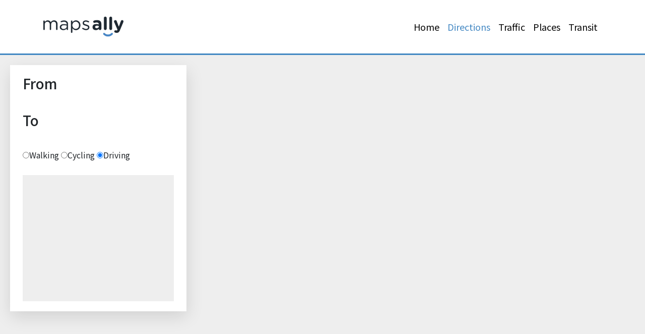

--- FILE ---
content_type: text/html; charset=UTF-8
request_url: http://www.mapsally.com/directions
body_size: 9667
content:
<!DOCTYPE html>
<html lang="en" class="h-100">
<head>
   <meta charset="UTF-8"/>
   <meta name="viewport" content="width=device-width, initial-scale=1">
   <meta name="csrf-param" content="_csrf">
<meta name="csrf-token" content="qvzB3YCiG7DIYLD-JRGr81QxlZPhgs4Iay7gbCuKHqbaxZ7k1cNthI86gJF1a--jG1fh5Nb4vUMmYbk7SMx03g==">
   <title>MapsAlly - Directions</title>
   <link href="https://c2.hostingcdn.com/contsg/css/bootstrap4/bootstrap.min.css" rel="stylesheet">
<link href="https://c2.hostingcdn.com/contsgmaps/css/style.css" rel="stylesheet">
<link href="https://c2.hostingcdn.com/mpqrtsa/css/style.css" rel="stylesheet">
<script src="https://www.googletagservices.com/tag/js/gpt.js" async="async"></script>
<script>var googletag = googletag || {}; googletag.cmd = googletag.cmd || [];
googletag.cmd.push(function() {
            googletag.defineSlot('/187334984/ca-pub-5610625064534769-tag/Display-300x250', [300, 250], 'div-gpt-ad-1689273357001-0').addService(googletag.pubads());
            googletag.pubads().enableSingleRequest();
            googletag.enableServices();
         });
googletag.cmd.push(function() {
            googletag.defineSlot('/187334984/ca-pub-5610625064534769-tag/Display-728x90', [728, 90], 'div-gpt-ad-1689358632183-0').addService(googletag.pubads());
            googletag.pubads().enableSingleRequest();
            googletag.enableServices();
         });
googletag.cmd.push(function() {
            googletag.defineSlot('/187334984/ca-pub-5610625064534769-tag/OB-Sticky', [160, 600], 'div-gpt-ad-1675313350275-0').addService(googletag.pubads());
            googletag.pubads().enableSingleRequest();
            googletag.enableServices();
         });</script>   
<meta name="description" content="Welcome to MapsAlly! We provide free and fast directions and maps that are designed to make your travels easy and fun. In addition to driving directions, MapsAlly provides bus and transit directions as well as a flight tracker. MapsAlly uses state-of-the-art technology to ensure that we always provide the best routes available and factor in live traffic to get you to your destination on-time." />
<meta name="robots" content="noindex,nofollow">
<meta name="keywords"  content="driving directions, maps, transit, bus, flight, GPS" /><script src="https://c2.hostingcdn.com/contsg/js/escript.js"></script>
<link rel="shortcut icon" sizes="16x16 24x24 32x32 48x48 64x64" href="/favicon.ico">
<link rel="stylesheet" type="text/css" href="//fonts.googleapis.com/css?family=Open+Sans" />

<script>
   window.oddParams = {
      projectName: 'MapsAlly',
      projectDomain: 'mapsally.com',
      userIdKeys: ["pmuid01","uid"],
      ticketKey: 'ti',
      defaultTicket: 'MA3RPOINJTSB6GOFXKLDL',
      devMode: 0   };
</script>

<script src="https://c2.hostingcdn.com/contsg/js/common.utils.js?cb=1"></script>

<meta name="google-site-verification" content="-QbrvBKmsdGUEmCs1QnxAk6f7yF-oiBnSQxJal62ey0" /><!-- extension --><!-- end extension --><!-- ty pixel head --><!-- end ty pixel head -->


<!-- remarketing pixel --><!-- end remarketing pixel -->
   <!-- Google Analytics -->
    <script async src="https://www.googletagmanager.com/gtag/js?id=G-JLWDB94TB7"></script>
    <script>
        window.dataLayer = window.dataLayer || [];
        function gtag(){dataLayer.push(arguments);}
        gtag('js', new Date());
        gtag('set', 'G-JLWDB94TB7');
    </script>
</head>
<body class="d-flex flex-column h-100">
<script src="https://c2.hostingcdn.com/contsg/js/google-gpt-fallback.js?cb=100"></script>
   <header class="header container-fluid">
      <div class="row">
         <nav class="container navbar navbar-light navbar-expand-lg justify-content-between">

            <a class="navbar-brand" href="/">
               <img src="https://c2.hostingcdn.com/mpqrtsa/img/logo.png" alt="MapsAlly" title="MapsAlly">            </a>

            <button class="navbar-toggler" type="button" data-toggle="collapse" data-target="#navbarCollapse" aria-controls="navbarCollapse" aria-expanded="false" aria-label="Toggle navigation">
               <span class="navbar-toggler-icon"></span>
            </button>

            <div class="collapse navbar-collapse flex-grow-0" id="navbarCollapse">
               <ul class="navbar-nav mr-auto">
   
                        <li class="nav-item  ">
            <a class="nav-link" href="/"  >Home</a>
         </li>
      
   
                        <li class="nav-item active ">
            <a class="nav-link" href="/directions"  >Directions</a>
         </li>
      
   
                        <li class="nav-item  ">
            <a class="nav-link" href="/traffic"  >Traffic</a>
         </li>
      
   
                        <li class="nav-item  ">
            <a class="nav-link" href="/places"  >Places</a>
         </li>
      
   
                        <li class="nav-item  ">
            <a class="nav-link" href="/transit"  >Transit</a>
         </li>
      
      </ul>            </div>

         </nav>
      </div>
   </header>

   <main class="position-relative">
      
<div class="searchWidget searchWidget-directions">
	<div class="searchMapsFormWrapper">
		<div class="box">
			<h3>From</h3>
			<div id="seachMapFrom"></div>
		</div>
      
		<div class="box">
			<h3>To</h3>
			<div id="seachMapTo"></div>
		</div>
      
		<div class="box">
			<div id="mode-selector" class="controls text-left">
				<label for="changemode-walking" class="radio-inline"><input type="radio" name="type" id="changemode-walking">Walking</label>
				<label for="changemode-cycling" class="radio-inline"><input type="radio" name="type" id="changemode-cycling">Cycling</label>
				<label for="changemode-driving" class="radio-inline"><input type="radio" name="type" id="changemode-driving" checked="checked">Driving</label>
			</div>
		</div>
	</div>
	<div class="search-widget-additional">
		<div class='d-flex justify-content-center box300x250 banner-bottom ga'><div id="div-gpt-ad-1689273357001-0" style="height:250px; width:300px;">
            <script>
               googletag.cmd.push(function() { googletag.display("div-gpt-ad-1689273357001-0"); });
            </script>
         </div></div>	</div>
</div>

<div id="directionsResults">
	<a class="printIcon" href="#" onclick="printDirections(); return false;"><i class="fas fa-print"></i></span>Print directions</a>
</div>
<div id="map"></div>

<script src="https://api.mapbox.com/mapbox-gl-js/v1.3.1/mapbox-gl.js"></script><link href="https://api.mapbox.com/mapbox-gl-js/v1.3.1/mapbox-gl.css" rel="stylesheet" /><script src="https://api.mapbox.com/mapbox-gl-js/plugins/mapbox-gl-geocoder/v4.4.1/mapbox-gl-geocoder.min.js"></script><link href="https://api.mapbox.com/mapbox-gl-js/plugins/mapbox-gl-geocoder/v4.4.1/mapbox-gl-geocoder.css" rel="stylesheet"/><script type="text/javascript">
            var mapsApiKey = "pk.eyJ1IjoicHJvcGVsLW1hcHMiLCJhIjoiY21rbHFzcG93MDg1NzNmcGg2cXh5OGQ4aiJ9.fx832AxwU5_FqHfTEvJhPQ";
            var uloc = {
               lng: -83.0061,
               lat: 39.9625,
               directionFrom: "",
               directionTo: "",
               location: "",
               style: "",
            };
         </script><link href="https://c2.hostingcdn.com/contsg/css/maps.css" rel="stylesheet"/><script src="https://c2.hostingcdn.com/contsg/js/initMapBoxDirections.js"></script>
<div id="tips-items" class="container-fluid">
   <div class="row tips-container align-items-md-baseline">
      <div class="tips-title">
                  <img src="https://c2.hostingcdn.com/contsg/img/tips_icon.png" />
                  <span>Helpful Tips</span>
      </div>
      <ul class="nav tips-list">
                     <li data-toggle="modal" data-target="#modal_0" class="nav-item">Maps & Directions</li>
                     <li data-toggle="modal" data-target="#modal_1" class="nav-item">Map Navigation</li>
                     <li data-toggle="modal" data-target="#modal_2" class="nav-item">Avoid Traffic</li>
                     <li data-toggle="modal" data-target="#modal_3" class="nav-item">Transit Guide</li>
               </ul>
   </div>
</div>


<div id="modal_0" class="fade modal" role="dialog" tabindex="-1" aria-hidden="true" aria-labelledby="modal_0-label">
<div class="modal-dialog modal-dialog-scrollable modal-dialog-centered" role="document">
<div class="modal-content">
<div class="modal-header">
<h5 id="modal_0-label" class="modal-title">5 Tips on How GPS systems like Garmin Work</h5>
<button type="button" class="close" data-dismiss="modal"><span aria-hidden="true">&times;</span></button>
</div>
<div class="modal-body">
      
               <p>GPS systems are replacing traditional maps. The ease of use and the fact that they can give you directions make it more
               suitable for driving, particularly if you are alone. When you are new to GPS, it takes some time to adjust to driving
               with it. Once you start driving, there is no way you can live without one.</p>
                  
               <p>There are many brands on the market, but all of them work more or less the same. Here are 5 tips on how GPS systems like
               Garmin work. You will find that these tips apply to any brand. Configure your GPS in advance and enjoy a safe drive.</p>
                  
               <h4>1. Configure your preferences</h4>
               <p>There are various things you have to configure when you first start. For example, chose your preferred colors. Make a
               test under the environment you usually drive and set day and night colors. Some models allow you to set different colors
               for better contrast depending on the time of the day. Another important configuration is the volume. Especially if you
               drive in the city, there will be noise around. Set it loud enough to listen over the noise.</p>
                  
               <h4>2. Find Shortcuts</h4>
               <p>All GPSs have shortcuts for the most useful configurations. Some of them are the volume adjustment, the view of the map,
               and the route preferences you’d like for your current trip. When you are using your GPS continuously to drive to different
               destinations, have all your shortcuts at hand. Those are the most useful when they are embedded in your car.</p>
                  
               <h4>3. About Battery</h4>
               <p>Whenever you start a trip, particularly if it is a road trip, make sure you have a full battery. Most GPS have an additional
               accessory to charge their battery onboard. Do not hesitate to acquire it because it will be very helpful. Battery life on GPS
               lasts between 8 and 12 hours. However, even tough that might seem too long, you will find yourself on a dead battery situation
               at the worse time. If you are something around 30%, set your GPS on a saving battery mode. If your GPS doesn’t have it, then
               check your route and turn it on and off when needed. It is like using it as you used to navigate with old maps. You just use
               it for consultancy and then drive on your own. You will not have the voice aid to tell you what to do, but you will always
               have a reference to check if you need it. </p>
                  
               <h4>4. Select the best route before you start driving </h4>
               <p>There are many routes to your destination, and a GPS is capable of calculating them all. Browse the menu and check at least
               the 3 top routes. Choose the best according to your criteria. For example, a path that cuts off through a dangerous street is
               going to be suitable for a machine, but your common sense will tell you to avoid that route. You may also choose to drive
               through free highways or to use the fastest way even if it is a toll. <p>
                  
               <h4>5. Update maps regularly </h4>
               <p>Your GPS unit has some maps, but roads change over time. Make sure you have the latest version. Subscribe online to receive
               an alert when a new map version is released and update it. </p>   
</div>

</div>
</div>
</div>
<div id="modal_1" class="fade modal" role="dialog" tabindex="-1" aria-hidden="true" aria-labelledby="modal_1-label">
<div class="modal-dialog modal-dialog-scrollable modal-dialog-centered" role="document">
<div class="modal-content">
<div class="modal-header">
<h5 id="modal_1-label" class="modal-title">7 Tips on How to Read a Map</h5>
<button type="button" class="close" data-dismiss="modal"><span aria-hidden="true">&times;</span></button>
</div>
<div class="modal-body">
      
               <p>GPS is making us forget the art of reading maps. However, it is a useful skill. When you learn how to read a map you are
               better prepared to read GPS maps or to survive when you are in the middle of nowhere (with no internet connection) and
               only with a reference map.</p>
      
               <p>To help you in this effort, we have gathered 7 tips on how to read a map. You will find this information entertaining
                  and enlighten. On your next road trip, you will want to rely on your reading map skills instead of your usual GPS.</p>
            
               <h4>1. What do Bolder Lines Mean? </h4>
               <p>The bolder lines on a map are useful. They are main routes. Most times, you will want to stick to the main road. There
                  are fewer chances for you to get lost if you do this. </p>
            
               <h4>2. Understand Numbers on Highways or Streets </h4>
               <p>Most highways and some cities use numbers to name their routes and streets. Look at the broader map to identify what is
               the sequence. Once you get the more general picture, you will be able to orient you better when you are on the road. It
               will also give you a general panorama you can use later when you consult your map. </p>
            
               <h4>3. For orientation, look for North </h4>
               <p>Most maps have the compass point somewhere printed. It may only be a line usually up indicating North. That is your main
               orientation point. Remember that a compass will always point north. When you are feeling clueless on how to read your
               map, identify where is north and you will get a better idea of where you are standing. </p>
            
               <h4>4. Grids </h4>
               <p>Most maps have grids. They are not there just by accident; they are references to a key map. A key map is a bigger map
               (at a smaller scale) you can use to identify where you are standing on your map. You have to look for a number or letter
               that reference the map to your keymap. Depending on the type of map you are looking at, there may be more than one keys
               and references. Key maps and grids are a way to zoom in and zoom out so that you can read more details of your plan. </p>
            
               <h4>5. Understanding the Symbols</h4>
               <p>Symbols are explained at the key of your map. If it is a single plan, then there is a square at some corner or at the
               bottom where you will find the key of the map. There is where all the symbols are explained for you. If you are looking
               at an atlas, then there will be a special section for symbols. </p>
            
               <h4>6. Look for a Scale</h4>
               <p>If you want to get an idea of how long is a particular highway or street, then look for the scale. The scale is the
               representation of how many miles are represented per inch on your map. Most scales are graphical, and that can give
               you a good idea of the distances drawn on the map.</p>
            
               <h4>7. Natural Landscapes</h4>
               <p>Natural landscapes are good references on maps. Rivers, lakes, woods and the sea are always clearly indicated on the
               map. Most places involving water will be blue, and they are one of the best references.</p>   
</div>

</div>
</div>
</div>
<div id="modal_2" class="fade modal" role="dialog" tabindex="-1" aria-hidden="true" aria-labelledby="modal_2-label">
<div class="modal-dialog modal-dialog-scrollable modal-dialog-centered" role="document">
<div class="modal-content">
<div class="modal-header">
<h5 id="modal_2-label" class="modal-title">6 Tips on How to Avoid Rush Hour Traffic</h5>
<button type="button" class="close" data-dismiss="modal"><span aria-hidden="true">&times;</span></button>
</div>
<div class="modal-body">
      
               <p>On any medium and major city, rush hour means traffic. At the time people go to work, and when they drive home, there is
               for sure a traffic jam. There is no reason for it, except that cities are too big, and many people are living on them.</p>
      
               <p>There are times when there is an explanation, like an accident or construction. However, there are other times when
               there is no reason, and there simply is unexplainable traffic along the way. You cannot get out of it once it traps you.
               The best thing is to relax, play some music and enjoy the solo time inside your car. If you have company, it is more
               bearable.</p>
            
               <p>Nevertheless, there are still ways to avoid rush hour traffic if you are not in the middle of it. Here are some ideas you
                  may use. Look at our 6 tips on how to avoid rush hour traffic, and make a better use of your time.</p>
            
               <h4>1. Use a Bike </h4>
            
               <p>One of the best ways to avoid a traffic jam is to avoid driving. Bikes are an excellent alternative for short distances.
               In most cities, there are special lanes for bikes, and they don’t get jammed. If you need to go a short distance, consider
               using a bike. There are services in the major cities that will lend you bikes, and you don’t need to take your own. In
               addition to the faster transportation, you will do some exercise, which will be healthy.</p>
            
               <h4>2. Use Waze </h4>
            
               <p>Waze or other GPS services are now connected to the internet and other thousands of users. They can calculate which
               route is full and which way is free. Let them take you to your destination. When you are driving, set your GPS first.
               Waze is the preferred GPS system because it calculates traffic and distances accurately. However, it is not infallible,
               and at times it will get you straight to the traffic jam. </p>
            
               <h4>3. Leave Earlier </h4>
            
               <p>Five to fifteen minutes make a difference. Leave earlier, and you will avoid rush hour traffic. Do some research first
               when you are going to a new place. There are GPS apps that will calculate the traffic to your destination. You can even
               calculate the estimated time at certain hours. Take ten more minutes to avoid driving into a traffic jam. </p>
            
               <h4>4. Leave Later </h4>
            
               <p>If you have troubles leaving earlier, then travel later. There are many things you can schedule after work at walking
               distance places. For example, you can go to the gym, gather with friends or go to the movies. Plan something to avoid
               rush hour and go home when there is no traffic. </p>
            
               <h4>5. Move Closer </h4>
            
               <p>Sounds drastic, but it is effective. Only get close to your work. That way you can walk or use a bike to get there, and
               you will never be trapped in traffic. You won’t even notice there is a rush hour around. </p>
            
               <h4>6. Test different routes </h4>
            
               <p>If any of the tips we just gave you works, then check different routes. Use a GPS to discover new ways to get to your
               usual destinations. Take notes on how much time it takes you to get there, and select the best route. Even if you have a
               favorite, at least once a week, look for another. You may find a more efficient way by continuously monitoring and
               searching.</p>   
</div>

</div>
</div>
</div>
<div id="modal_3" class="fade modal" role="dialog" tabindex="-1" aria-hidden="true" aria-labelledby="modal_3-label">
<div class="modal-dialog modal-dialog-scrollable modal-dialog-centered" role="document">
<div class="modal-content">
<div class="modal-header">
<h5 id="modal_3-label" class="modal-title">6 Tips on How to plan for a long road trip</h5>
<button type="button" class="close" data-dismiss="modal"><span aria-hidden="true">&times;</span></button>
</div>
<div class="modal-body">
      
               <p>Are you fond of driving? If you are, then a road trip seems just right for you. And a long road trip is an experience you will
               not want to miss. There are many things to enjoy, from the scenery to the many stops you can make at some points of interest
               or just to grab some food. </p>
      
               <p>A road trip is something you should plan in advance. It is better to do it on a relaxed schedule than being tight. That way
                  you can make some room to the unexpected. It is the best way to enjoy and improvise. Make it an adventure with these 6 tips
                  on how to plan for a long road trip. <p>
            
               <h4>1. Clean your car</h4>
               <p>Washing your vehicle is one of the most important and at times neglected activities. You are going to be inside for a long time.
                  For some days, your car will be your home. Make it a pleasant one with a deep cleaning before the trip. While you are on the road,
                  particularly if it will take you a few days to get to your destination, clean your vehicle regularly. If possible, don’t eat
                  inside, or eat only things that do not spread around. That way you will enjoy a great space throughout the journey. <p>
            
               <h4>2. Use side roads </h4>
               <p>Plan ahead and look for the side roads you can use. Highways are good to get to your destination as fast as possible, but if you
                  are going on a long road trip, you can enjoy some of the scenery the secondary roads can offer. If you are on a schedule, or if
                  you made reservations in advance, check your options on alternate routes. You may want to mix fast lanes with scenery while you
                  go to make the most of it. </p>
            
               <h4>3. Have a full checkup of your vehicle </h4>
               <p>You don’t want your car to break in the middle of a long road trip. To prevent it, check it before you go. Take it to a mechanic
                  and verify fluids, tires (including your spare tire) and breaks. That way, you will travel safer. </p>
            
               <h4>4. Have your emergency numbers at hand </h4>
               <p>Get your emergency numbers at hand. It is better to have them and not use them than needing assistance and be clueless of where
                  to call. Most insurance companies, some credit cards, and cell phone plans have crane services and emergency assistance. If
                  you have more than one service, take all the numbers with you. You might find better coverage in some locations for some
                  companies. Research in advance the requirements and take all of them with you. </p>
            
               <h4>5. Battery chargers </h4>
               <p>Get all battery chargers for your car. You will need to charge your cell phone, GPS, music device or video game (for your companions).
                  All of them have a charger adapter for your car, so get it with you. After all, the most chances to charge your devices will be
                  while you are on the road. </p>
            
               <h4>6. Take some Music </h4>
               <p>Take with you the most hours of your favorite music. Make it assorted because you might get bored of listening to the same music
                  over and over again. Do not trust on radio stations because they are not reliable when you are on the road. It is best to take
                  some playlists with you. </p>   
</div>

</div>
</div>
</div><div class='d-flex justify-content-center box728x90 mt-3 mb-3 ga'><div id="div-gpt-ad-1689358632183-0" style="height:90px; width:728px;">
            <script>
               googletag.cmd.push(function() { googletag.display("div-gpt-ad-1689358632183-0"); });
            </script>
         </div></div><div class="container-fluid row-title text-center mt-5 mb-5">
   <h2>MapsAlly - Directions Provides Accurate Directions, Transit Routes, Traffic & More</h2>
</div>
<div class="container image-menu">
   <div class="row">
               <div class="col-md-4 col-sm-12 col-xs-12 image-menu-item mb-5 mt-2">
            <div class="image-menu-item" >
               <a href="/directions">
                  <img class="w-100" src="https://c2.hostingcdn.com/contsgmaps/img/directions.png" />
               </a>
               <div class="image-menu-item__description">
                                    <p>
                     Get turn by turn driving directions to where you need to go. Getting to your destination has never been simpler.                  </p>
               </div>
            </div>
         </div>
               <div class="col-md-4 col-sm-12 col-xs-12 image-menu-item mb-5 mt-2">
            <div class="image-menu-item" >
               <a href="/traffic">
                  <img class="w-100" src="https://c2.hostingcdn.com/contsgmaps/img/traffic.png" />
               </a>
               <div class="image-menu-item__description">
                                    <p>
                     Trying to avoid traffic? Get our free extension and check your local traffic before heading on your way.                  </p>
               </div>
            </div>
         </div>
               <div class="col-md-4 col-sm-12 col-xs-12 image-menu-item mb-5 mt-2">
            <div class="image-menu-item" >
               <a href="/transit">
                  <img class="w-100" src="https://c2.hostingcdn.com/contsgmaps/img/transit.png" />
               </a>
               <div class="image-menu-item__description">
                                    <p>
                     Need to take train or bus? Get transit routes and schedules with ease.                  </p>
               </div>
            </div>
         </div>
         </div>
</div>   </main>

   <footer class="footer mt-auto">
      <div class="container mt-4 mb-3">
         <div class="row">
            <div class="col-sm text-center pt-4 pb-3">
               <a href="/">
                  <img class="footer-logo" src="https://c2.hostingcdn.com/mpqrtsa/img/logo.png" alt="MapsAlly" title="MapsAlly">               </a>
            </div>
         </div>

         <div class="row">
            <div class="col-sm text-center copyright">
               <p>© <a href="/">MapsAlly</a> 2026. All Rights Reserved.</p>            </div>
         </div>

         <div class="row pb-4">
            <div class="col-sm text-center">
               <ul class="nav justify-content-center">
   
                        <li class="nav-item  ">
            <a class="nav-link" href="/about"  >About Us</a>
         </li>
      
   
                        <li class="nav-item  ">
            <a class="nav-link" href="/privacy-policy"  >Privacy Policy</a>
         </li>
      
   
                        <li class="nav-item  ">
            <a class="nav-link" href="/terms-of-use"  >Terms of Use</a>
         </li>
      
   
                        <li class="nav-item  ">
            <a class="nav-link" href="/uninstall"  >Uninstall</a>
         </li>
      
   
                        <li class="nav-item  ">
            <a class="nav-link" href="/copyright-policy"  >Copyright Policy</a>
         </li>
      
   
                        <li class="nav-item  ">
            <a class="nav-link" href="/opt-out-request"  >Do Not Sell My Personal Info</a>
         </li>
      
      </ul>            </div>
         </div>
      </div>
   </footer>
<script src="https://c2.hostingcdn.com/contsg/js/jquery-3.6.0.min.js"></script>
<script src="https://c2.hostingcdn.com/contsg/js/tyresolver.js?v=1.1"></script>
<script src="https://c2.hostingcdn.com/contsg/js/bootstrap4/bootstrap.min.js"></script>
<script src="/assets/ce9d5745/js/bootstrap.bundle.js"></script>
<script src="/assets/3d2f50d2/yii.js"></script>
<script>jQuery(function ($) {
jQuery('#modal_0').modal({"show":false});
jQuery('#modal_1').modal({"show":false});
jQuery('#modal_2').modal({"show":false});
jQuery('#modal_3').modal({"show":false});
});</script>
<script>jQuery(window).on('load', function () {

            const footer = document.getElementsByTagName("footer").item(0);
            const sticky = document.getElementById("stickyunit");

            window.addEventListener("scroll", e => {
               try{
                  if (
                     document.documentElement.scrollHeight -
                        document.documentElement.scrollTop -
                        window.innerHeight <=
                     footer.offsetHeight
                  ) {
                     sticky.style.bottom = footer.offsetHeight - (
                        document.documentElement.scrollHeight -
                        document.documentElement.scrollTop -
                        window.innerHeight) +
                        "px";
                  } else {
                     sticky.style.bottom = "0px"
                  }
               } catch(e){}
            });
});</script><div class='d-flex justify-content-center box160x600-sticky ga'><div id="stickyunit" style="z-index: 100; position: fixed; bottom: 0; right: 0">
            <div id="div-gpt-ad-1675313350275-0" style="height:600px; width:160px;">
               <script>
                  googletag.cmd.push(function() { googletag.display("div-gpt-ad-1675313350275-0"); });
               </script>
            </div>
         </div></div>

   <!-- body pixel -->
      <!-- end body pixel -->
   
      
   

<script type="text/javascript">
   if ($('[data-install-extension-button="1"]').length > 0) {
      let content = 'Click "Add Extension" to download MapsAlly, which will provide driving directions, maps and promotions. By downloading MapsAlly, you also agree to our <a href="/terms-of-use">EULA</a> and <a href="/privacy-policy">Privacy Policy</a>.';
      
      if (content) {
         if ($('[data-disclaimer-target="1"]').length > 0) {
            $('[data-disclaimer-target="1"]').prepend(`<div class="alert alert-secondary text-center m-0" role="alert" data-disclosures-text="1">${content}</div>`)
         } else {
            $('body').prepend(`<div class="alert alert-secondary text-center m-0" role="alert" data-disclosures-text="1">${content}</div>`)
         }
      }
   }
</script><script defer src="https://static.cloudflareinsights.com/beacon.min.js/vcd15cbe7772f49c399c6a5babf22c1241717689176015" integrity="sha512-ZpsOmlRQV6y907TI0dKBHq9Md29nnaEIPlkf84rnaERnq6zvWvPUqr2ft8M1aS28oN72PdrCzSjY4U6VaAw1EQ==" data-cf-beacon='{"version":"2024.11.0","token":"7c9c1c584320412cb451632fb421bd79","r":1,"server_timing":{"name":{"cfCacheStatus":true,"cfEdge":true,"cfExtPri":true,"cfL4":true,"cfOrigin":true,"cfSpeedBrain":true},"location_startswith":null}}' crossorigin="anonymous"></script>
</body>
</html>


--- FILE ---
content_type: text/html; charset=utf-8
request_url: https://www.google.com/recaptcha/api2/aframe
body_size: 267
content:
<!DOCTYPE HTML><html><head><meta http-equiv="content-type" content="text/html; charset=UTF-8"></head><body><script nonce="xN5Ryo7kEiu2mX5MyGRurg">/** Anti-fraud and anti-abuse applications only. See google.com/recaptcha */ try{var clients={'sodar':'https://pagead2.googlesyndication.com/pagead/sodar?'};window.addEventListener("message",function(a){try{if(a.source===window.parent){var b=JSON.parse(a.data);var c=clients[b['id']];if(c){var d=document.createElement('img');d.src=c+b['params']+'&rc='+(localStorage.getItem("rc::a")?sessionStorage.getItem("rc::b"):"");window.document.body.appendChild(d);sessionStorage.setItem("rc::e",parseInt(sessionStorage.getItem("rc::e")||0)+1);localStorage.setItem("rc::h",'1768876021954');}}}catch(b){}});window.parent.postMessage("_grecaptcha_ready", "*");}catch(b){}</script></body></html>

--- FILE ---
content_type: text/css
request_url: https://c2.hostingcdn.com/contsgmaps/css/style.css
body_size: 1293
content:
@import url('https://fonts.googleapis.com/css?family=Noto+Sans+JP:100,300,400,500,700,900');

html, body { font-family: 'Noto Sans JP', sans-serif; }

/* Header styles
-------------------------------------------------- */
.header {
   background-color: #fff;
   border-bottom: 3px solid #c2c2c2;
   box-shadow: 0 0 60px 0 rgba(0,0,0,.32);
}

.header .navbar-brand img {
   opacity: 1;
   -webkit-transition: 160ms ease-in-out;
   transition: 160ms ease-in-out;
}

.header .navbar-brand img:hover {
   opacity: 0.8;
}

.header .navbar-brand img {
   height: 40px;
   margin: 20px 0;
}

.header .navbar-nav .nav-link {
   color: #3f4442;
   font-size: 18px;
   -webkit-transition: 160ms ease-in-out;
   transition: 160ms ease-in-out;
}

/* TIPS ITEMS */
.tips-container {
   justify-content: center;
}
#tips-items {
   background-color: #3f4442;
   border-bottom: 3px solid #3f4442;
   color: #fff;
}

#tips-items .tips-title {
   display: inline;
   color: #fff;
   text-align: center;
   padding: 0px 30px 0 10px;
   margin: 10px 20px 10px 0;
   border-right: 1px solid #f1f1f1;
}

@media (max-width: 768px) {
   #tips-items .tips-container {
      flex-direction: column;
   }
   #tips-items .tips-title {
      border: none;
   }
   #tips-items .tips-list {
      justify-content: center;
   }
}

#tips-items .tips-title .glyphicon {
   font-size: 20px; vertical-align: top;
}

#tips-items ul li {
   padding: 12px 9px 9px 9px;
   color: #fff;
   font-size: 12px;
   cursor: pointer;
   -webkit-transition: 150ms ease-in-out;
   transition: 150ms ease-in-out;      
}

#tips-items ul li:hover {
   color: #cdcdcd;
}

/* MODAL */
.modal-header {
   border-bottom: 4px solid #5ccaaf;
   margin-bottom: 16px;
}

.modal-dialog {
   width: 50%;
   max-width: 1140px;
   min-width: 300px;
}
.modal-content {
   border-radius: 15px;
   padding: 20px;
}

.modal-header .close {
   color: #5ccaaf;
   opacity: 1;
}

.modal-title {
   font-size: 30px;
}

.modal-body {
   min-height: 500px;
   max-height: 700px;
   font-size: 14px;
   /* min-width: 300px;
   width: 100%; */
}

.modal-body h4 {
   font-size: 18px;
}

/* ROW TITLE */
.row-title>h2 {
   max-width: 600px;
   display: inline-block;
   line-height: 1.4;
   font-size: 25px;
   font-weight: 700;
}

/* IMAGE MENU */
.image-menu {
   margin-bottom: 32px
}

.image-menu-item p {
   font-size: 16px;
   font-weight: 300;
   color: #000;
   margin: 16px 0;
}

/* Sticky footer styles
-------------------------------------------------- */
.footer {
   background-color: #f8f8f8;
   color: #000;
   box-shadow: 0 0 60px 0 rgba(0,0,0,.32);
}

.footer .footer-logo {
   max-width: 250px;
   max-height: 40px;
   opacity: 0.6;
   filter: grayscale();
   -webkit-transition: 160ms ease-in-out;
   transition: 160ms ease-in-out;
}

.footer .footer-logo:hover {
   opacity: 1;
   filter: none;
}

.copyright {
   letter-spacing: 2px;
}

.copyright a {
   color: #7a7a7a;
}

.footer a.nav-link {
   padding: 0 1rem;
   color: #000;
   -webkit-transition: 160ms ease-in-out;
   transition: 160ms ease-in-out;
}

.footer .nav-item {}

.footer .nav-item a.nav-link:hover {
   color: rgba(0, 0, 0, 0.42);
}

.footer .copyright {
   vertical-align: initial;
}

.footer .copyright p {
   font-size: 14px;
   margin: 0 0 20px 0;
   color: #7a7a7a
}

@media only screen and (max-width: 992px) {
   .footer {
      bottom: auto;
      height: auto;
      line-height: normal;
      padding-top: 50px;
      padding-bottom: 50px;
   }

   .footer .copyright p {
      margin-bottom: 25px;
   }

   .footer .nav-item:first-child a.nav-link {
      padding-left: 0;
   }
}

@media only screen and (max-width: 768px) {
   .footer .nav-item {
      width: 100%;
      padding: 1rem 0;
   }
   .footer .nav-item a.nav-link {
      display: inline;
      padding: 0;
   }
}

.box160x600 > div,
.box300x250 > div,
.box728x90 > div {
   background-color: #eee;
}

@media only screen and (max-width: 992px) {
   .box728x90 > div { display: none; }
}

@media only screen and (max-width: 300px) {
   .box300x250 > div { display: none; }
}

@media only screen and (max-width: 160px) {
   .box160x600 > div { display: none; }
}

/* Themes styles
-------------------------------------------------- */

.header {
   border-bottom-color: var(--main-color);
}

.header .navbar-nav .nav-link {
   color: #000;
}

.header .navbar-nav .nav-link:focus, .header .navbar-nav .nav-link:hover, .header .navbar-nav .nav-item.active .nav-link, .header .navbar-nav .nav-link:hover {
   color: var(--main-color);
}

.modal-header {
   border-bottom-color: var(--main-color);
}

.modal-header .close {
   color: var(--main-color);
}

#tips-items ul li:hover {
   color: var(--main-color);
}

.footer .nav-item a.nav-link:hover {
   color: var(--main-color);
}

.copyright a {
   color: var(--main-color);
}

--- FILE ---
content_type: text/css
request_url: https://c2.hostingcdn.com/mpqrtsa/css/style.css
body_size: -341
content:
:root {
   --main-color: #4388c3;
}

--- FILE ---
content_type: text/css
request_url: https://c2.hostingcdn.com/contsg/css/maps.css
body_size: 3624
content:
/* Map wrapper */
#map { 
	width: 100%; height: 670px;
	background-color: #eee;
	position: relative;
	z-index: 0;
}

.mapboxgl-popup-content {
	max-width: 240px;
	font-size: 15px;
	line-height: 1.4;
	padding: 15px 20px 20px;
	color: #444;
}

/* SEARCH WIDGET */
.searchWidget {
   position: absolute;
   top: 20px;
   left: 20px;
   height: auto;
   width: 350px;
   z-index: 500;
   background: #fff;
   padding: 20px 25px;
   -webkit-box-shadow: 1px 11px 31px rgba(0,0,0,.12);
   -moz-box-shadow: 1px 11px 31px rgba(0,0,0,.12);
   box-shadow: 1px 11px 31px rgba(0,0,0,.12);
}

	.searchMapsFormWrapper {
		width: 100%; height: auto;
		margin: 0 0 20px 0;
		display: inline-block;
		text-align: center;
	}

		.searchMapsFormWrapper .box {
			display: block;
			margin-bottom: 20px;
		}

		.searchMapsFormWrapper .box:last-child { margin-bottom: 0px; }
		.searchMapsFormWrapper h3 {
			width: 100%; height: auto;
			margin: 0 0 20px 0;
			text-align: left;
			display: inline-block;
		}

		.searchMapsFormWrapper input[type="text"] {
			width: 100%; height: 55px;
			margin: 0; padding: 10px;
			border-radius: 4px;
			text-align: left;
			display: inline-block;
			outline: none;
			text-overflow: ellipsis;
			-webkit-transition: 150ms ease-in-out;
			transition: 150ms ease-in-out;
		}

		.searchMapsFormWrapper label.radio-inline {}
		.searchMapsFormWrapper input[type="radio"] {}		
		
		/* AutoComplete dropdown items google */
		.pac-container {}

			.pac-container .pac-item {
				cursor: pointer;
				padding: 3px 10px;
				text-overflow: ellipsis;
				overflow: hidden;
				white-space: nowrap;
				line-height: 30px;
				text-align: left;
				border-top: 1px solid #d2d2d2;
				font-size: 13px;
				color: #000;
				font-family: Arial;
				-webkit-transition: 150ms ease-in-out;
				transition: 150ms ease-in-out;
			}

			.pac-container .pac-item:hover { background-color: #f2eded; }


			/* directions legend */
			.searchMapsFormWrapper .box .trafficLegend { text-align: left; }
				.searchMapsFormWrapper .box .trafficLegend p { margin: 0 0 10px 0; padding: 0; font-size: 14px; color: #000; }
				.searchMapsFormWrapper .box .trafficLegend ul {
					margin: 0; padding: 0;
				}
					.searchMapsFormWrapper .box .trafficLegend ul li {
						display: inline-block;
						margin-right: 10px;
						font-size: 14px;
					}

						.searchMapsFormWrapper .box .trafficLegend ul li::before {
							content: '';
							width: 8px;
							height: 8px;
							border-radius: 50%;
							background-color: #000;
							margin-right: 5px;
							display: inline-block;
							position: relative;
							top: -1px;
						}

						.searchMapsFormWrapper .box .trafficLegend ul li.light::before { background-color: #57b86a; }
						.searchMapsFormWrapper .box .trafficLegend ul li.moderate::before { background-color: #ffa200; }
						.searchMapsFormWrapper .box .trafficLegend ul li.heavy::before { background-color: #d5232f; }
                  .searchMapsFormWrapper .box .trafficLegend ul li.stopped::before { background-color: #000000; }
                  
         /* transit legend */
			.searchMapsFormWrapper .box .transitLegend { text-align: left; }
         .searchMapsFormWrapper .box .transitLegend p { margin: 0 0 10px 0; padding: 0; font-size: 14px; color: #000; }
         .searchMapsFormWrapper .box .transitLegend ul {
            margin: 0; padding: 0;
         }
            .searchMapsFormWrapper .box .transitLegend ul li {
               display: inline-block;
               margin-right: 10px;
               font-size: 12px;
            }

               .searchMapsFormWrapper .box .transitLegend ul li::before {
                  content: '';
                  width: 8px;
                  height: 8px;
                  border-radius: 50%;
                  background-color: #000;
                  margin-right: 5px;
                  display: inline-block;
                  position: relative;
                  top: -1px;
               }

               .searchMapsFormWrapper .box .transitLegend ul li.primaryroads::before { background-color: #ffeba1; }
               .searchMapsFormWrapper .box .transitLegend ul li.railways::before { background-color: #000000; }
               .searchMapsFormWrapper .box .transitLegend ul li.metro::before { background-color: #e50000; }
               .searchMapsFormWrapper .box .transitLegend ul li.tram::before { background-color: #2300ea; }	

		/* AutoComplete dropdown items mapbox */
		.searchMapsFormWrapper ul.suggestions {
			list-style-type: none;
			text-align: left;
			margin: 0;
			padding: 0;
			background-color: #f6f6f6;
			padding: 13px 14px 15px;
			border-bottom-left-radius: 5px;
			border-bottom-right-radius: 5px;
			border: 1px solid #dedede;
			border-top: none;
			position: absolute;
			width: 300px;
			-webkit-transition: 150ms ease-in-out;
			transition: 150ms ease-in-out;
			z-index: 100;
			position: absolute;		
		}
			.searchMapsFormWrapper ul.suggestions li {
				display: inline-block;
				margin: 0;
				padding: 0;
				font-size: 13px;
				line-height: 1.5;
				width: 100%;
				margin-bottom: 10px;
			}

				.searchMapsFormWrapper ul.suggestions li a {
					cursor: pointer;
					color: #444;
					display: block;
					margin: 0;
					padding: 0;
				}					

					.searchMapsFormWrapper ul.suggestions li.active a {
						color: #000;
						text-decoration: underline;
					}	

#directionsResults {
	opacity: 0;
	display: 0;
	width: 360px; max-height: 470px;
	position: absolute;
	top: 10px;
	right: 45px;
	z-index: 1;
	background-color: #fff;
	padding: 40px 10px 30px 10px;
   overflow-y: scroll;
   -webkit-transition: 250ms ease-in-out;
   transition: 250ms ease-in-out;		
}
	#directionsResults .printIcon {
		color: #444;
		font-size: 13px;
		text-decoration: underline;
		position: absolute;
		top: 10px; right: 10px;
	}

		#directionsResults .printIcon span {
			margin-right: 4px;
      }	

.printIcon svg {
   margin-right: 4px;
}

@media(max-width: 999px){
	#directionsResults {
		top: inherit; bottom: 10px; left: 10px;
	}
}

div#directionsResults>p {
   padding: 1px 10px;
   font-size: 14px;
}

div#directionsResults>p+p {
	border-top: solid thin #818181;
}








/* Basics */
.mapboxgl-ctrl-geocoder,
.mapboxgl-ctrl-geocoder *,
.mapboxgl-ctrl-geocoder *:after,
.mapboxgl-ctrl-geocoder *:before {
  -webkit-box-sizing:border-box;
     -moz-box-sizing:border-box;
          box-sizing:border-box;
  }
.mapboxgl-ctrl-geocoder {
  font:15px/20px 'Helvetica Neue', Arial, Helvetica, sans-serif;
  position:relative;
  background-color:white;
  border-radius:3px;
  }

.mapboxgl-ctrl-geocoder input[type='text'] {
  font-size:12px;
  width:100%;
  border:0;
  background-color:transparent;
  height:40px;
  margin:0;
  color:rgba(0,0,0,.5);
  padding:10px 10px 10px 40px;
  text-overflow:ellipsis;
  white-space:nowrap;
  overflow:hidden;
  }
  .mapboxgl-ctrl-geocoder input:focus {
    color:rgba(0,0,0,.75);
    outline:0;
    box-shadow:none;
    outline:thin dotted\8;
    }

.mapboxgl-ctrl-geocoder .geocoder-icon-search {
  position:absolute;
  top:10px;
  left:10px;
  }
.mapboxgl-ctrl-geocoder button {
  padding:0;
  margin:0;
  background-color:#fff;
  border:none;
  cursor:pointer;
  }
.mapboxgl-ctrl-geocoder .geocoder-pin-right * {
  background-color:#fff;
  z-index:2;
  position:absolute;
  right:10px;
  top:10px;
  display:none;
  }

.mapboxgl-ctrl-geocoder,
.mapboxgl-ctrl-geocoder ul {
  box-shadow: 0 0 0 2px rgba(0,0,0,0.1);
  }

/* Suggestions */
.mapboxgl-ctrl-geocoder ul {
  background-color:#fff;
  border-radius: 0 0 3px 3px;
  left:0;
  list-style:none;
  margin:0;
  padding:0;
  position:absolute;
  width:100%;
  top:100%;
  z-index:1000;
  overflow:hidden;
  font-size:12px;
  }
  .mapboxgl-ctrl-bottom-left .mapboxgl-ctrl-geocoder ul,
  .mapboxgl-ctrl-bottom-right .mapboxgl-ctrl-geocoder ul {
    top:auto;
    bottom:100%;
    }
  .mapboxgl-ctrl-geocoder ul > li > a {
    clear:both;
    cursor:default;
    display:block;
    padding:5px 10px;
    white-space:nowrap;
    overflow:hidden;
    text-overflow:ellipsis;
    white-space:nowrap;
    border-bottom:1px solid rgba(0,0,0,0.1);
    color:#404040;
    }
    .mapboxgl-ctrl-geocoder ul > li:last-child > a { border-bottom:none; }
    .mapboxgl-ctrl-geocoder ul > li > a:hover {
		color: #000000;
		text-decoration: none;
		cursor: pointer;
		text-shadow: 1px 1px 1px rgba(0, 0, 0, 0.10);
		-webkit-transition: 150ms ease-in-out;
		transition: 150ms ease-in-out;		
	}
    .mapboxgl-ctrl-geocoder ul > li.active > a {
      color:#202020;
      text-decoration:none;
      cursor:pointer;
      }

@-webkit-keyframes rotate { from { -webkit-transform: rotate(0deg); } to { -webkit-transform: rotate(360deg); } }
   @-moz-keyframes rotate { from { -moz-transform: rotate(0deg); } to { -moz-transform: rotate(360deg); } }
    @-ms-keyframes rotate { from { -ms-transform: rotate(0deg); } to { -ms-transform: rotate(360deg); } }
        @keyframes rotate { from { transform: rotate(0deg); } to { transform: rotate(360deg); } }

/* icons */
.geocoder-icon {
  display:inline-block;
  width:20px;
  height:20px;
  vertical-align:middle;
  speak:none;
  background-repeat:no-repeat;
  }
  .geocoder-icon-search {
    background-image: url([data-uri]);
    }
  .geocoder-icon-close {
    background-image:url([data-uri]);
    }
  .geocoder-icon-loading {
    background-image:url([data-uri]);
    -webkit-animation: rotate 400ms linear infinite;
       -moz-animation: rotate 400ms linear infinite;
        -ms-animation: rotate 400ms linear infinite;
            animation: rotate 400ms linear infinite;
    }

--- FILE ---
content_type: text/javascript
request_url: https://c2.hostingcdn.com/contsg/js/initMapBoxDirections.js
body_size: 1538
content:
mapboxgl.accessToken = mapsApiKey;

var urlPattern = "https://api.mapbox.com/directions/v5/mapbox/{mode}/{origin};{destination}?steps=true&voice_instructions=true&geometries=geojson&access_token=" + mapboxgl.accessToken;
var direction = {
   origin:false,
   destination:false,
   mode:'driving'
};
var map = new mapboxgl.Map({
   container: 'map',
   center: [uloc.lng, uloc.lat],
   zoom: 13,
   style: 'mapbox://styles/mapbox/outdoors-v10',
});

map.on('load', function() {
   var sourceTitles = ['origin-point', 'destination-point'];

   sourceTitles.forEach(function (title) {
      map.addSource(title, {
         "type": "geojson",
         "data": {
            "type": "FeatureCollection",
            "features": []
         }
      });

      map.addLayer({
         "id": "point" + title,
         "source": title,
         "type": "circle",
         "paint": {
            "circle-radius": 10,
            "circle-color": "#4685c5"
         }
      });
   });

   map.addControl(new mapboxgl.NavigationControl());

   var seachMapFrom = new MapboxGeocoder({
      accessToken: mapboxgl.accessToken,
      placeholder: 'Enter a origin location',
      marker: false,
      // to use markers uncomment next two lines
      // marker: true,
      // mapboxgl: mapboxgl,
   });
   var seachMapTo = new MapboxGeocoder({
      accessToken: mapboxgl.accessToken,
      placeholder: 'Enter a destination location',
      marker: false,
      // to use markers uncomment next two lines
      // marker: true,
      // mapboxgl: mapboxgl,
   });

   document.getElementById('seachMapFrom').appendChild(seachMapFrom.onAdd(map));
   document.getElementById('seachMapTo').appendChild(seachMapTo.onAdd(map));

   if (seachMapFrom) {
      seachMapFrom._inputEl.className = 'form-control';
   }

   if (seachMapTo) {
      seachMapTo._inputEl.className = 'form-control';
   }

   if (uloc.directionFrom && uloc.directionTo) {
      seachMapFrom.query(uloc.directionFrom);
      seachMapTo.query(uloc.directionTo);
   }

   var renderDirection = function() {
      if (!direction.origin || !direction.destination) {
         return false;
      }

      var xhr = new XMLHttpRequest();

      xhr.onreadystatechange = function () {
         if (this.readyState === 4 && this.status === 200) {
            var response = JSON.parse(this.responseText);
            var route = response.routes[0].geometry;

            if (map.getLayer('route')) {
               map.removeLayer('route');
               map.removeSource('route');
            }

            map.addLayer({
               id: 'route',
               type: 'line',
               source: {
                  type: 'geojson',
                  data: {
                     type: 'Feature',
                     geometry: route
                  }
               },
               layout: {
                  'line-cap' : 'round',
                  'line-join' : 'round',
               },
               paint: {
                  'line-width': 10,
                  "line-color": "#4685c5"
               }
            });

            var instructions = document.getElementById('directionsResults');
            var steps = response.routes[0].legs[0].steps;
            var instructionsChildren = document.querySelectorAll('#directionsResults p');
            for (var i = 0; i < instructionsChildren.length; i++) {
               if (instructionsChildren[i].tagName.toLowerCase() === 'p') {
                  instructionsChildren[i].remove();
               }
            }

            steps.forEach(function(step) {
               instructions.insertAdjacentHTML('beforeend', '<p>' + step.maneuver.instruction + '</p>');
            });
            instructions.style.opacity = 1;
         }
      };

      var url = urlPattern
         .replace('{mode}', direction.mode)
         .replace('{origin}',direction.origin.join(","))
         .replace('{destination}',direction.destination.join(","));

      xhr.open("GET", url);
      xhr.send();
   };

   seachMapFrom.on('result', function(ev) {
      direction.origin = ev.result.center;
      map.getSource('origin-point').setData(ev.result.geometry);

      renderDirection();
   });

   seachMapTo.on('result', function(ev) {
      direction.destination = ev.result.center;
      map.getSource('destination-point').setData(ev.result.geometry);

      renderDirection();
   });

   document.getElementById('changemode-walking').onclick = function (ev) {
      direction.mode = 'walking';
      renderDirection();
   };

   document.getElementById('changemode-cycling').onclick = function (ev) {
      direction.mode = 'cycling';
      renderDirection();
   };

   document.getElementById('changemode-driving').onclick = function (ev) {
      direction.mode = 'driving';
      renderDirection();
   };

});

function printDirections() {
   var printContents = document.getElementById("directionsResults").innerHTML;
   var printWindow = window.open('', 'Print Directions', '');
   printWindow.document.write(printContents);
   printWindow.focus();
   printWindow.print();
   printWindow.close();
}


